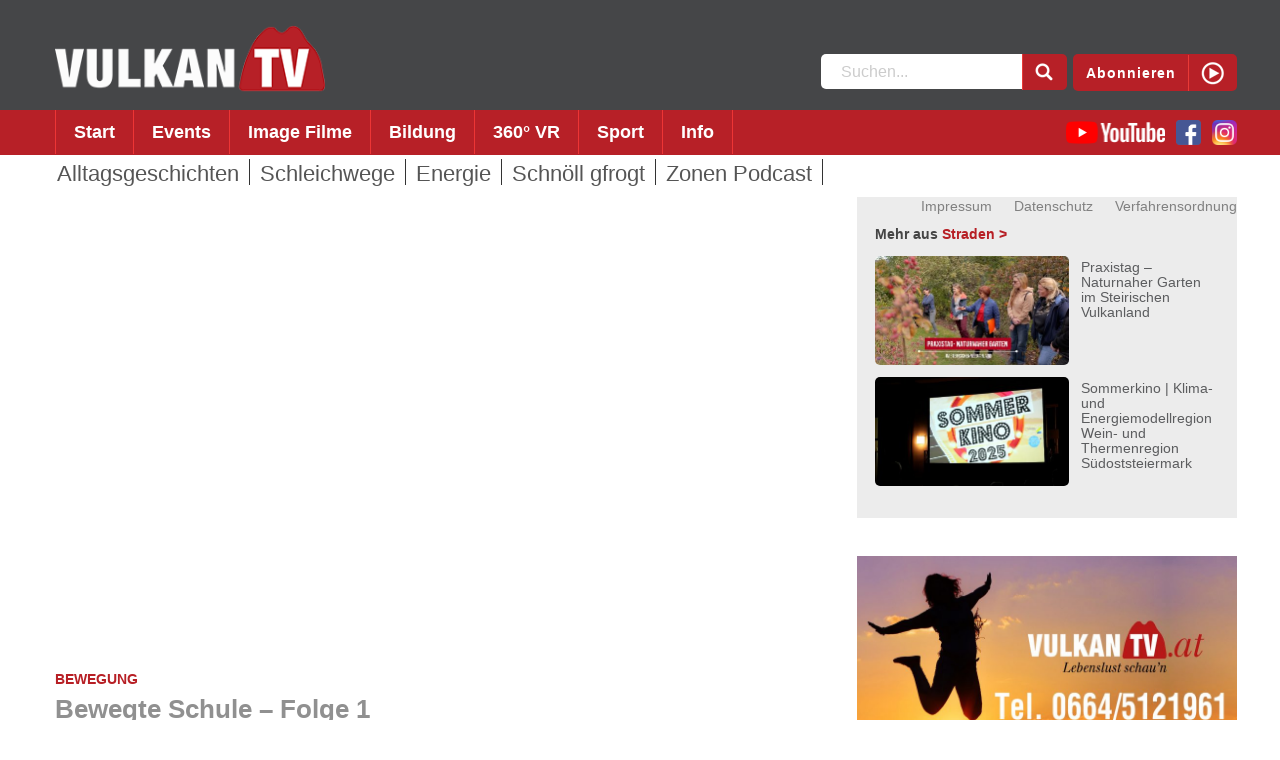

--- FILE ---
content_type: text/html; charset=UTF-8
request_url: https://vulkantv.at/video/bewegte-schule-folge-1/
body_size: 11509
content:
<!doctype html><html
lang=de><head><style>/*<![CDATA[*/*{-webkit-box-sizing:border-box;-moz-box-sizing:border-box;box-sizing:border-box}*:before,*:after{-webkit-box-sizing:border-box;-moz-box-sizing:border-box;box-sizing:border-box}html{-webkit-tap-highlight-color:rgba(0, 0, 0, 0);height:100%}body{font-family:Helvetica,Arial,sans-serif;font-size:16px;line-height:1.35;background-color:#fff;color:#494949;height:100%;margin:0;padding:0}.screen-reader-text{clip:rect(1px, 1px, 1px, 1px);position:absolute !important;height:1px;width:1px;overflow:hidden}.screen-reader-text:hover,.screen-reader-text:active,.screen-reader-text:focus{background-color:#f1f1f1;border-radius:3px;box-shadow:0 0 2px 2px rgba(0, 0, 0, 0.6);clip:auto !important;color:#21759b;display:block;font-size:14px;font-size:0.875rem;font-weight:bold;height:auto;left:5px;line-height:normal;padding:15px
23px 14px;text-decoration:none;top:5px;width:auto;z-index:100000}img{border:0;max-width:100%;height:auto;vertical-align:middle}h1,h2,h3,h4,h5,h6{font-weight:normal;line-height:1.2}h1{font-size:26px}h2{font-size:20px}h1+h2{margin-top:-8px}h3{font-size:18px}p{font-size:16px}a,a:active,a:focus{outline:0}.showdesktop{display:none}.scrollToTop{background-color:rgba(255, 255, 255, 0.9);text-decoration:none;position:fixed;bottom:32px;right:0;display:none;cursor:pointer;font-size:0.7em;padding-right:8px;z-index:200}.scrollToTop:hover{text-decoration:none;background-color:rgba(255, 255, 255, 0.8);color:#999}.dwico-scrollTop{background-position:-64px -32px;margin-right:0}#header{position:relative;z-index:5;background-color:#454648;height:153px;height:192px}#dwp-header-top-bar{height:46px;background-color:#333436;width:100%}#dwp-logo-bar{height:100px}.sprite{background-image:url('https://vulkantv.at/cms/wp-content/themes/vulkantv/img/sprite.png');background-size:400px 300px}.action-play-button.btn,.action-play-button.btn:visited,.action-play-button.btn:focus{background-color:#b72027;border-radius:5px;color:#fff;text-decoration:none;font-size:14px;padding:8px
60px 7px 12px;position:absolute;right:0;top:54px;outline:0;font-weight:bold}.action-play-button.btn:hover,.action-play-button.btn:active{background-color:#303133}.action-play-button.btn:hover .dwp-play-icon,
.action-play-button.btn:active .dwp-play-icon{border-left:1px solid #555}.action-play-button .dwp-play-icon{background-position:6px -94px;display:block;position:absolute;right:0;top:0px;width:48px;height:36px;padding-left:15px;border-left:1px solid #e93a37}.additional-menu{position:absolute;right:0;top:0px}.additional-menu #second-navigation
ul{z-index:1}.additional-menu #second-navigation
li{float:left;margin-left:22px}.additional-menu #second-navigation li a:hover,
.additional-menu #second-navigation li a:visited{color:#000}@media screen and (max-width: 899px){.additional-menu{position:relative}.additional-menu #second-navigation
li{float:right}}#dwp-menu-bar{width:100%;height:45px;z-index:10;margin-top:10px;background-color:#b72027}.dwp-container{max-width:1194px;margin:0
auto;position:relative;padding:0
0 0 12px}.dwp-container::after{clear:both;float:none;display:block;content:' '}#dwp-menu-bar .dwp-container{height:100%}#dwp-submenu-bar{background-color:#fff;width:100%;height:42px}@media screen and (max-width: 900px){#dwp-submenu-bar{display:none}}#site-logo{background-image:url('https://vulkantv.at/cms/wp-content/themes/vulkantv/img/vulkantv_logo.png');background-size:270px 70px;background-repeat:no-repeat;width:270px;height:70px;display:block;float:left;margin-top:24px;margin-right:30px;z-index:12}.popout-search-field{position:absolute;right:170px;top:54px}.dwp-search-input{height:35px;background-color:#fff;border:0;margin-right:-5px;padding-left:20px;color:#555;border-radius:5px 0 0 5px}.dwp-search-input::-webkit-input-placeholder{color:#ccc}#searchsubmit.dwp-search-button{width:45px;height:36px;margin-top:-1px;border:0;border-radius:0 5px 5px 0;background-position:-59px 3px;background-image:url('https://vulkantv.at/cms/wp-content/themes/vulkantv/img/sprite.png');background-color:#b72027;border-left:1px solid #e93a37}#searchsubmit.dwp-search-button:hover,#searchsubmit.dwp-search-button:active{background-color:#303133;border-left:1px solid #555}.social-links{position:absolute;right:0;top:10px}@media screen and (max-width: 899px){.social-links{display:none}}.social-links
img{height:25px;margin-left:7px}#site-navigation{display:block;position:absolute;left:0px;top:0px;line-height:1;z-index:12;padding-left:0}#site-navigation
ul{list-style:none;width:auto;position:relative;padding:0;margin:0;margin-left:12px;z-index:13}#site-navigation
li{float:left;text-align:left;position:relative;border-right:1px solid #ed3535;cursor:pointer;z-index:14}#site-navigation li:nth-child(1){border-left:1px solid #ed3535}#site-navigation li
a{text-decoration:none;font-size:18px;font-family:Helvetica;color:#fff;font-weight:bold;padding:12px
18px 11px 18px;display:block;line-height:1.2}#site-navigation li.current-menu-item ,
#site-navigation li:hover{background-color:#303133}#site-navigation li.current-menu-item a,
#site-navigation li:hover
a{text-decoration:none;color:#fff}#site-navigation ul.sub-menu{display:none;position:absolute;top:44px;left:0px;display:none;z-index:99;text-align:left}#site-navigation ul.sub-menu
li{float:none;background-color:#b72027}#site-navigation ul.sub-menu li
a{color:#fff}#site-navigation ul.sub-menu li:hover,
#site-navigation ul.sub-menu li.current-menu-item{background-color:#303133}#site-navigation li:hover ul.sub-menu{display:block}@media screen and (max-width: 899px){#site-navigation ul.sub-menu{display:block;position:relative;top:0px;border:0}#site-navigation ul.sub-menu li
a{padding-left:30px}#site-navigation ul.sub-menu li,
#site-navigation li:hover ul.sub-menu
li{float:none;background-color:#454545}#site-navigation li:hover ul.sub-menu li:hover,
#site-navigation li:hover ul.sub-menu li.current-menu-item,
#site-navigation ul.sub-menu li.current-menu-item{background-color:#b72027}}#sub-navigation
ul{list-style:none;width:auto;position:relative;padding:0;margin:0;z-index:10;margin-left:-8px}#sub-navigation
li{border-right:1px solid #333;float:left;text-align:left;position:relative;cursor:pointer;z-index:11;text-decoration:none;padding-left:10px;margin-top:4px}#sub-navigation li
a{color:#555;font-weight:normal;text-decoration:none;font-family:'Open Sans Condensed',sans-serif;display:block;font-size:22px;line-height:1;margin-top:4px;padding:0px
10px 0px 0}#sub-navigation li a:hover, #sub-navigation li a:active{color:#b71f25}.dwnav-btn,#dwnavclose{cursor:pointer;right:0;position:absolute;top:0px;z-index:2000;font-size:30px;display:block;padding:16px}.dwnav-btn{background-image:url('https://vulkantv.at/cms/wp-content/themes/vulkantv/img/menu_btn.png');background-repeat:no-repeat;background-position:center center;background-size:21px 15px;background-color:#333232;margin:0px;width:50px;height:50px;color:transparent}body.admin-bar .dwnav-btn{top:36px}#dwnavmobile{display:none}ul.dwnavmobile{list-style:none;margin:120px
0 120px 0;padding:0;li.menu-item{float:none;width:100%;margin:0;a{border-bottom:0;font-size:30px}ul{display:block;position:relative;list-style:none;border-bottom:0;padding-top:-12px;li.menu-item{float:none;a{padding-left:48px;font-size:26px}}li:last-child{border-bottom:0}}}li.menu-item:hover,li.current_menu_item{background-color:transparent}}.hero-image{width:700px;height:380px}.intro .intro-message{bottom:0;left:0;position:absolute;text-align:center;width:100%;z-index:5;background-color:rgba(152, 151, 151, 0.5);text-align:center;padding-top:0px;font-size:46px;font-family:Helvetica,Arial,sans-serif;color:rgb(255, 255, 255);line-height:1.16}.intro-zeile-1
h1{margin-top:20px;margin-bottom:4px;font-size:36px;font-family:Helvetica;color:rgb(34, 67, 2);font-style:italic;font-weight:normal;line-height:1.053;text-align:center}.intro-zeile-2
h2{font-size:36px;font-family:Helvetica;color:rgb(34, 67, 2);font-weight:bold;line-height:1.053;text-align:center;margin-top:4px;margin-bottom:20px;font-style:italic}.intro-message{-webkit-animation-delay: .5s;animation-delay: .5s;-webkit-animation-duration: .6s;animation-duration: .6s;-webkit-animation-fill-mode:both;animation-fill-mode:both;-webkit-animation-name:fadeDown;animation-name:fadeDown}.flexslider li.flex-active-slide .intro-message{-webkit-animation-delay: .4s;animation-delay: .4s;-webkit-animation-duration: .6s;animation-duration: .6s;-webkit-animation-fill-mode:both;animation-fill-mode:both;-webkit-animation-name:fadeUp;animation-name:fadeUp}@-webkit-keyframes
fadeUp{0%{opacity:0;-webkit-transform:translate3d(0, 100%, 0);transform:translate3d(0, 100%, 0)}100%{opacity:1;-webkit-transform:none;transform:none}}@keyframes
fadeUp{0%{opacity:0;-webkit-transform:translate3d(0, 100%, 0);transform:translate3d(0, 100%, 0)}100%{opacity:1;-webkit-transform:none;transform:none}}@-webkit-keyframes
fadeDown{0%{opacity:1}100%{opacity:0;-webkit-transform:translate3d(0, 100%, 0);transform:translate3d(0, 100%, 0)}}@keyframes
fadeDown{0%{opacity:1}100%{opacity:0;-webkit-transform:translate3d(0, 100%, 0);transform:translate3d(0, 100%, 0)}}.main-content-area{color:#333;max-width:778px;width:100%;float:left;padding-top:0px;line-height:1.5;padding-bottom:30px}body.page .main-content-area{padding-bottom:60px}.main-content-area
h2{margin-top:0}.flexslider{width:778px}.dwp-flexslider-box{max-width:778px;display:block;float:left}.dwp-sidebar{float:left;margin-left:24px;max-width:380px;width:100%}.dwp-sidebar p:nth-child(1){margin-top:0}.dwp-category-teaser-block{background-color:#ececec;padding:20px
18px 20px 18px}.dwp-category-teaser-block
h3{font-size:14px;font-family:"Helvetica";color:rgb(69, 69, 69);font-weight:bold;line-height:1.2}a.dwp-category-title{color:#b71f25;text-decoration:none}a.dwp-category-title:hover,a.dwp-category-title:active{text-decoration:underline}.dwp-video-teaser{font-size:14px;line-height:1.1;text-decoration:none;margin-bottom:12px;hyphens:auto;color:#5c5d5f}.dwp-video-teaser::after{content:' ';display:block;clear:both}.dwp-video-teaser
img{float:left;width:194px;margin-right:12px;border-radius:5px}.dwp-video-teaser
a{text-decoration:none;color:#5c5d5f}.dwp-video-anreisser{font-weight:bold;padding-top:1px;margin-bottom:3px}.dwp-video-description{}.dwp-video-box{position:relative}.dwp-video-wrapper{position:relative;padding-bottom:54.3%;padding-top:15px;height:0}.dwp-video-wrapper
iframe{position:absolute;top:0;left:0;width:100%;height:100%}.youtube-player{position:relative;padding-bottom:56.23%;height:0;overflow:hidden;max-width:100%;background:#000;margin:0px}.youtube-player
iframe{position:absolute;top:0;left:0;width:100%;height:100%;z-index:100;background:transparent}.youtube-player
img{bottom:0;display:block;left:0;margin:auto;max-width:100%;width:100%;position:absolute;right:0;top:0;border:none;height:auto;cursor:pointer;-webkit-transition: .4s all;-moz-transition: .4s all;transition: .4s all}.youtube-player img:hover{-webkit-filter:brightness(75%)}.youtube-player
.play{height:72px;width:72px;left:50%;top:50%;margin-left:-36px;margin-top:-36px;position:absolute;background:url("//i.imgur.com/TxzC70f.png") no-repeat;cursor:pointer}.dwp-video-title{padding:12px
30px 8px 12px;font-size:20px;font-weight:normal;color:#fff;background-color:#454648;line-height:1.4;display:none}body.single .dwp-video-title{display:none}.video-sub-title{font-size:14px;font-weight:bold;margin-top:40px;color:#b71f25;text-transform:uppercase}h1.video-title{margin-top:4px;font-size:26px;font-family:Helvetica;color:#909090;font-weight:bold}.dwp-teaser-box{margin-top:60px;margin-bottom:20px}h3.dwp-divider{color:#b71f25;font-size:18px;font-weight:bold;border-bottom:2px solid #b71f25;margin-top:12px;clear:both}body.archive h3.dwp-divider{margin-top:24px}.dwp-thumb-preview{clear:both;float:none;margin-top:20px;margin-bottom:0px}.dwp-thumb-preview::after{display:block;content:'';clear:both}.dwp-thumb-item{height:250px;width:32%;margin-right:2%;float:left}.dwp-thumb-item:nth-child(3n){margin-right:0}.dwp-thumb-item .dwp-video-teaser
img{width:100%;float:none;margin-bottom:5px;border-radius:5px}.dwp-thumb-item .dwp-video-teaser{font-size:16px}.dwp-thumb-item .dwp-video-teaser-highlight{color:#cc1a1a}@media screen and (min-width: 899px){.show-mobile{display:none}}.show-only-on-mobile{display:none}@media screen and (max-width: 1190px){.show-only-on-mobile{display:block}.dwp-sidebar{display:block !important;max-width:100%;margin-left:0;margin-bottom:40px}.dwp-category-teaser-block{width:100%}.dwp-category-teaser-block
h3{font-size:24px;margin-top:10px}}@media screen and (max-width: 899px){.show-mobile{display:block}.action-play-button.btn{display:none}.dwp-search-icon{display:block;width:50px;height:50px;background-position:-55px 11px;position:absolute;right:0;top:0;z-index:99;background-color:#333232;cursor:pointer}.dwp-search-icon:hover,.dwp-search-icon:active{background-color:#b72027}.is-open .dwp-search-icon{background-position:-160px 9px;background-color:#b72027;border-left:1px solid #e93a37}.is-open .dwp-search-icon:hover,
.is-open .dwp-search-icon:active{background-color:#303133}.popout-search-field{display:none;top:0;right:50px;z-index:100}.dwp-search-input{height:50px}#searchsubmit.dwp-search-button{width:50px;height:50px;background-position:-55px 11px}#content{padding-top:50px}#header{margin-top:0px;height:50px;position:fixed;width:100%}#site-logo{position:absolute;left:50%;width:140px;height:50px;margin-left:-70px;top:6px;margin-top:0;background-size:140px auto}#dwp-logo-bar{height:50px}#dwp-menu-bar{height:50px;position:absolute;top:0;margin-top:0;background-color:#454545;background-image:none}.dwnav-btn{left:0;top:0px}body.admin-bar .dwnav-btn{top:0px}#site-navigation{clip:rect(1px, 1px, 1px, 1px);position:absolute !important;height:1px;width:1px;overflow:hidden}#site-navigation
ul{background-color:transparent;padding:0;margin:0;border-top:1px solid #555}#site-navigation.active{clip:auto;height:auto;width:100%;overflow:visible;top:50px;background-color:#454545;left:0;right:auto}#site-navigation.active
li{float:none;width:100%;margin:0;padding:0;border:0}#site-navigation.active li
a{font-size:20px;display:block;width:100%;height:50px;padding:14px
15px 18px 12px;border:0;border-bottom:1px solid #555}#site-navigation.active li.current-menu-item, #site-navigation.active li:hover{color:#fff;background-color:#b72027}#site-navigation.active li.current-menu-item a, #site-navigation.active li:hover
a{color:#fff}}@media only screen and (-webkit-min-device-pixel-ratio: 2),
only screen and (   min--moz-device-pixel-ratio: 2),
only screen and (     -o-min-device-pixel-ratio: 2/1),
only screen and (        min-device-pixel-ratio: 2),
only screen and (                min-resolution: 192dpi),
only screen and (                min-resolution: 2dppx){#site-logo{background-image:url('https://vulkantv.at/cms/wp-content/themes/vulkantv/img/vulkantv_logo@2x.png')}.dwnav-btn{background-image:url('https://vulkantv.at/cms/wp-content/themes/vulkantv/img/menu_btn@2x.png')}.sprite,#searchsubmit.dwp-search-button{background-image:url('https://vulkantv.at/cms/wp-content/themes/vulkantv/img/sprite@2x.png')}}.flex-container a:hover,
.flex-slider a:hover{outline:none}.slides,.slides>li,.flex-control-nav,.flex-direction-nav{margin:0;padding:0;list-style:none}.flex-pauseplay
span{text-transform:capitalize}.flexslider{margin:0;padding:0;overflow:hidden}.flexslider .slides>li{display:none;-webkit-backface-visibility:hidden}html[xmlns] .flexslider
.slides{display:block}* html .flexslider
.slides{height:1%}.no-js .flexslider .slides>li:first-child{display:block}.flexslider{margin:0;background:#fff;position:relative;zoom:1}.flexslider
.slides{zoom:1}.flex-viewport{max-height:2000px;-webkit-transition:all 1s ease;-moz-transition:all 1s ease;-ms-transition:all 1s ease;-o-transition:all 1s ease;transition:all 1s ease}.loading .flex-viewport{max-height:300px}.carousel
li{margin-right:5px}.flex-direction-nav{*height:0}.flex-direction-nav
a{text-decoration:none;display:block;width:30px;height:47px;margin:-20px 0 0;position:absolute;top:50%;z-index:1;overflow:hidden;opacity:0;cursor:pointer;color:rgba(0, 0, 0, 0.8);text-shadow:1px 1px 0 rgba(255, 255, 255, 0.3);-webkit-transition:all 0.3s ease-in-out;-moz-transition:all 0.3s ease-in-out;-ms-transition:all 0.3s ease-in-out;-o-transition:all 0.3s ease-in-out;transition:all 0.3s ease-in-out;background-image:url('https://vulkantv.at/cms/wp-content/themes/vulkantv/img/arrow_left@2x.png');font-size:0}.flex-direction-nav a.flex-next{background-image:url('https://vulkantv.at/cms/wp-content/themes/vulkantv/img/arrow_right@2x.png')}.flex-direction-nav .flex-prev{left:-50px}.flex-direction-nav .flex-next{right:-50px;text-align:right}.flexslider:hover .flex-direction-nav .flex-prev{opacity:0.7;left:10px}.flexslider:hover .flex-direction-nav .flex-prev:hover{opacity:1}.flexslider:hover .flex-direction-nav .flex-next{opacity:0.7;right:10px}.flexslider:hover .flex-direction-nav .flex-next:hover{opacity:1}.flex-direction-nav .flex-disabled{opacity:0!important;filter:alpha(opacity=0);cursor:default;z-index:-1}.flex-pauseplay
a{display:block;width:20px;height:20px;position:absolute;bottom:5px;left:10px;opacity:0.8;z-index:10;overflow:hidden;cursor:pointer;color:#000}.flex-pauseplay a:before{font-family:"flexslider-icon";font-size:20px;display:inline-block;content:'\f004'}.flex-pauseplay a:hover{opacity:1}.flex-pauseplay a.flex-play:before{content:'\f003'}.flex-control-nav{width:100%;position:absolute;bottom:-40px;text-align:center}.flex-control-nav
li{margin:0
6px;display:inline-block;zoom:1;*display:inline}.flex-control-paging li
a{width:11px;height:11px;display:block;background:#666;background:rgba(0, 0, 0, 0.5);cursor:pointer;text-indent:-9999px;-webkit-box-shadow:inset 0 0 3px rgba(0, 0, 0, 0.3);-moz-box-shadow:inset 0 0 3px rgba(0, 0, 0, 0.3);-o-box-shadow:inset 0 0 3px rgba(0, 0, 0, 0.3);box-shadow:inset 0 0 3px rgba(0, 0, 0, 0.3);-webkit-border-radius:20px;-moz-border-radius:20px;border-radius:20px}.flex-control-paging li a:hover{background:#333;background:rgba(0, 0, 0, 0.7)}.flex-control-paging li a.flex-active{background:#000;background:rgba(0, 0, 0, 0.9);cursor:default}.flex-control-thumbs{margin:5px
0 0;position:static;overflow:hidden}.flex-control-thumbs
li{width:25%;float:left;margin:0}.flex-control-thumbs
img{width:100%;height:auto;display:block;opacity: .7;cursor:pointer;-moz-user-select:none;-webkit-transition:all 1s ease;-moz-transition:all 1s ease;-ms-transition:all 1s ease;-o-transition:all 1s ease;transition:all 1s ease}.flex-control-thumbs img:hover{opacity:1}.flex-control-thumbs .flex-active{opacity:1;cursor:default}@media screen and (max-width: 860px){.flex-direction-nav .flex-prev{opacity:1;left:10px}.flex-direction-nav .flex-next{opacity:1;right:10px}}/*]]>*/</style><meta
charset="UTF-8"><title>Bewegte Schule &#8211; Folge 1 | Vulkan TV</title><meta
name="description" content="Nun dürfen wir Ihnen das österreichweite Projekt „Bewegte Schule“ vorstellen – und weil dieses Projekt so umfangreich und vielfältig ist, haben wir es in vier Folgen verpackt, die ab nun jede Woche ausgestrahlt werden."><meta
name="theme-color" content="#b72027"><link
rel="shortcut icon" href=https://vulkantv.at/cms/favicon.ico type=image/x-icon><link
rel=icon href=" https://vulkantv.at/cms/favicon.ico" type=image/x-icon><meta
name="viewport" content="width=device-width, initial-scale=1.0"><meta
property="og:title" content="Bewegte Schule &#8211; Folge 1"><meta
property="og:description" content="Projekt "Bewegte Schule" - Teil1"><meta
property="og:url" content="https://vulkantv.at/video/bewegte-schule-folge-1/"><meta
property="og:image" content="https://vulkantv.at/cms/wp-content/uploads/2017/09/beweg_1-389x219.jpg"><meta
property="og:type" content="article"><meta
property="og:site_name" content="Vulkan TV"><meta
name='robots' content='max-image-preview:large'><link
rel=dns-prefetch href=//s.w.org> <script>window._wpemojiSettings = {"baseUrl":"https:\/\/s.w.org\/images\/core\/emoji\/14.0.0\/72x72\/","ext":".png","svgUrl":"https:\/\/s.w.org\/images\/core\/emoji\/14.0.0\/svg\/","svgExt":".svg","source":{"concatemoji":"https:\/\/vulkantv.at\/cms\/wp-includes\/js\/wp-emoji-release.min.js?ver=6.0.11"}};
/*! This file is auto-generated */
!function(e,a,t){var n,r,o,i=a.createElement("canvas"),p=i.getContext&&i.getContext("2d");function s(e,t){var a=String.fromCharCode,e=(p.clearRect(0,0,i.width,i.height),p.fillText(a.apply(this,e),0,0),i.toDataURL());return p.clearRect(0,0,i.width,i.height),p.fillText(a.apply(this,t),0,0),e===i.toDataURL()}function c(e){var t=a.createElement("script");t.src=e,t.defer=t.type="text/javascript",a.getElementsByTagName("head")[0].appendChild(t)}for(o=Array("flag","emoji"),t.supports={everything:!0,everythingExceptFlag:!0},r=0;r<o.length;r++)t.supports[o[r]]=function(e){if(!p||!p.fillText)return!1;switch(p.textBaseline="top",p.font="600 32px Arial",e){case"flag":return s([127987,65039,8205,9895,65039],[127987,65039,8203,9895,65039])?!1:!s([55356,56826,55356,56819],[55356,56826,8203,55356,56819])&&!s([55356,57332,56128,56423,56128,56418,56128,56421,56128,56430,56128,56423,56128,56447],[55356,57332,8203,56128,56423,8203,56128,56418,8203,56128,56421,8203,56128,56430,8203,56128,56423,8203,56128,56447]);case"emoji":return!s([129777,127995,8205,129778,127999],[129777,127995,8203,129778,127999])}return!1}(o[r]),t.supports.everything=t.supports.everything&&t.supports[o[r]],"flag"!==o[r]&&(t.supports.everythingExceptFlag=t.supports.everythingExceptFlag&&t.supports[o[r]]);t.supports.everythingExceptFlag=t.supports.everythingExceptFlag&&!t.supports.flag,t.DOMReady=!1,t.readyCallback=function(){t.DOMReady=!0},t.supports.everything||(n=function(){t.readyCallback()},a.addEventListener?(a.addEventListener("DOMContentLoaded",n,!1),e.addEventListener("load",n,!1)):(e.attachEvent("onload",n),a.attachEvent("onreadystatechange",function(){"complete"===a.readyState&&t.readyCallback()})),(e=t.source||{}).concatemoji?c(e.concatemoji):e.wpemoji&&e.twemoji&&(c(e.twemoji),c(e.wpemoji)))}(window,document,window._wpemojiSettings);</script> <style>img.wp-smiley,img.emoji{display:inline !important;border:none !important;box-shadow:none !important;height:1em !important;width:1em !important;margin:0
0.07em !important;vertical-align:-0.1em !important;background:none !important;padding:0
!important}</style><link
rel=stylesheet href=https://vulkantv.at/cms/wp-content/cache/minify/930e0.css media=all><style id=global-styles-inline-css>/*<![CDATA[*/body{--wp--preset--color--black:#000;--wp--preset--color--cyan-bluish-gray:#abb8c3;--wp--preset--color--white:#fff;--wp--preset--color--pale-pink:#f78da7;--wp--preset--color--vivid-red:#cf2e2e;--wp--preset--color--luminous-vivid-orange:#ff6900;--wp--preset--color--luminous-vivid-amber:#fcb900;--wp--preset--color--light-green-cyan:#7bdcb5;--wp--preset--color--vivid-green-cyan:#00d084;--wp--preset--color--pale-cyan-blue:#8ed1fc;--wp--preset--color--vivid-cyan-blue:#0693e3;--wp--preset--color--vivid-purple:#9b51e0;--wp--preset--gradient--vivid-cyan-blue-to-vivid-purple:linear-gradient(135deg,rgba(6,147,227,1) 0%,rgb(155,81,224) 100%);--wp--preset--gradient--light-green-cyan-to-vivid-green-cyan:linear-gradient(135deg,rgb(122,220,180) 0%,rgb(0,208,130) 100%);--wp--preset--gradient--luminous-vivid-amber-to-luminous-vivid-orange:linear-gradient(135deg,rgba(252,185,0,1) 0%,rgba(255,105,0,1) 100%);--wp--preset--gradient--luminous-vivid-orange-to-vivid-red:linear-gradient(135deg,rgba(255,105,0,1) 0%,rgb(207,46,46) 100%);--wp--preset--gradient--very-light-gray-to-cyan-bluish-gray:linear-gradient(135deg,rgb(238,238,238) 0%,rgb(169,184,195) 100%);--wp--preset--gradient--cool-to-warm-spectrum:linear-gradient(135deg,rgb(74,234,220) 0%,rgb(151,120,209) 20%,rgb(207,42,186) 40%,rgb(238,44,130) 60%,rgb(251,105,98) 80%,rgb(254,248,76) 100%);--wp--preset--gradient--blush-light-purple:linear-gradient(135deg,rgb(255,206,236) 0%,rgb(152,150,240) 100%);--wp--preset--gradient--blush-bordeaux:linear-gradient(135deg,rgb(254,205,165) 0%,rgb(254,45,45) 50%,rgb(107,0,62) 100%);--wp--preset--gradient--luminous-dusk:linear-gradient(135deg,rgb(255,203,112) 0%,rgb(199,81,192) 50%,rgb(65,88,208) 100%);--wp--preset--gradient--pale-ocean:linear-gradient(135deg,rgb(255,245,203) 0%,rgb(182,227,212) 50%,rgb(51,167,181) 100%);--wp--preset--gradient--electric-grass:linear-gradient(135deg,rgb(202,248,128) 0%,rgb(113,206,126) 100%);--wp--preset--gradient--midnight:linear-gradient(135deg,rgb(2,3,129) 0%,rgb(40,116,252) 100%);--wp--preset--duotone--dark-grayscale:url('#wp-duotone-dark-grayscale');--wp--preset--duotone--grayscale:url('#wp-duotone-grayscale');--wp--preset--duotone--purple-yellow:url('#wp-duotone-purple-yellow');--wp--preset--duotone--blue-red:url('#wp-duotone-blue-red');--wp--preset--duotone--midnight:url('#wp-duotone-midnight');--wp--preset--duotone--magenta-yellow:url('#wp-duotone-magenta-yellow');--wp--preset--duotone--purple-green:url('#wp-duotone-purple-green');--wp--preset--duotone--blue-orange:url('#wp-duotone-blue-orange');--wp--preset--font-size--small:13px;--wp--preset--font-size--medium:20px;--wp--preset--font-size--large:36px;--wp--preset--font-size--x-large:42px}.has-black-color{color:var(--wp--preset--color--black) !important}.has-cyan-bluish-gray-color{color:var(--wp--preset--color--cyan-bluish-gray) !important}.has-white-color{color:var(--wp--preset--color--white) !important}.has-pale-pink-color{color:var(--wp--preset--color--pale-pink) !important}.has-vivid-red-color{color:var(--wp--preset--color--vivid-red) !important}.has-luminous-vivid-orange-color{color:var(--wp--preset--color--luminous-vivid-orange) !important}.has-luminous-vivid-amber-color{color:var(--wp--preset--color--luminous-vivid-amber) !important}.has-light-green-cyan-color{color:var(--wp--preset--color--light-green-cyan) !important}.has-vivid-green-cyan-color{color:var(--wp--preset--color--vivid-green-cyan) !important}.has-pale-cyan-blue-color{color:var(--wp--preset--color--pale-cyan-blue) !important}.has-vivid-cyan-blue-color{color:var(--wp--preset--color--vivid-cyan-blue) !important}.has-vivid-purple-color{color:var(--wp--preset--color--vivid-purple) !important}.has-black-background-color{background-color:var(--wp--preset--color--black) !important}.has-cyan-bluish-gray-background-color{background-color:var(--wp--preset--color--cyan-bluish-gray) !important}.has-white-background-color{background-color:var(--wp--preset--color--white) !important}.has-pale-pink-background-color{background-color:var(--wp--preset--color--pale-pink) !important}.has-vivid-red-background-color{background-color:var(--wp--preset--color--vivid-red) !important}.has-luminous-vivid-orange-background-color{background-color:var(--wp--preset--color--luminous-vivid-orange) !important}.has-luminous-vivid-amber-background-color{background-color:var(--wp--preset--color--luminous-vivid-amber) !important}.has-light-green-cyan-background-color{background-color:var(--wp--preset--color--light-green-cyan) !important}.has-vivid-green-cyan-background-color{background-color:var(--wp--preset--color--vivid-green-cyan) !important}.has-pale-cyan-blue-background-color{background-color:var(--wp--preset--color--pale-cyan-blue) !important}.has-vivid-cyan-blue-background-color{background-color:var(--wp--preset--color--vivid-cyan-blue) !important}.has-vivid-purple-background-color{background-color:var(--wp--preset--color--vivid-purple) !important}.has-black-border-color{border-color:var(--wp--preset--color--black) !important}.has-cyan-bluish-gray-border-color{border-color:var(--wp--preset--color--cyan-bluish-gray) !important}.has-white-border-color{border-color:var(--wp--preset--color--white) !important}.has-pale-pink-border-color{border-color:var(--wp--preset--color--pale-pink) !important}.has-vivid-red-border-color{border-color:var(--wp--preset--color--vivid-red) !important}.has-luminous-vivid-orange-border-color{border-color:var(--wp--preset--color--luminous-vivid-orange) !important}.has-luminous-vivid-amber-border-color{border-color:var(--wp--preset--color--luminous-vivid-amber) !important}.has-light-green-cyan-border-color{border-color:var(--wp--preset--color--light-green-cyan) !important}.has-vivid-green-cyan-border-color{border-color:var(--wp--preset--color--vivid-green-cyan) !important}.has-pale-cyan-blue-border-color{border-color:var(--wp--preset--color--pale-cyan-blue) !important}.has-vivid-cyan-blue-border-color{border-color:var(--wp--preset--color--vivid-cyan-blue) !important}.has-vivid-purple-border-color{border-color:var(--wp--preset--color--vivid-purple) !important}.has-vivid-cyan-blue-to-vivid-purple-gradient-background{background:var(--wp--preset--gradient--vivid-cyan-blue-to-vivid-purple) !important}.has-light-green-cyan-to-vivid-green-cyan-gradient-background{background:var(--wp--preset--gradient--light-green-cyan-to-vivid-green-cyan) !important}.has-luminous-vivid-amber-to-luminous-vivid-orange-gradient-background{background:var(--wp--preset--gradient--luminous-vivid-amber-to-luminous-vivid-orange) !important}.has-luminous-vivid-orange-to-vivid-red-gradient-background{background:var(--wp--preset--gradient--luminous-vivid-orange-to-vivid-red) !important}.has-very-light-gray-to-cyan-bluish-gray-gradient-background{background:var(--wp--preset--gradient--very-light-gray-to-cyan-bluish-gray) !important}.has-cool-to-warm-spectrum-gradient-background{background:var(--wp--preset--gradient--cool-to-warm-spectrum) !important}.has-blush-light-purple-gradient-background{background:var(--wp--preset--gradient--blush-light-purple) !important}.has-blush-bordeaux-gradient-background{background:var(--wp--preset--gradient--blush-bordeaux) !important}.has-luminous-dusk-gradient-background{background:var(--wp--preset--gradient--luminous-dusk) !important}.has-pale-ocean-gradient-background{background:var(--wp--preset--gradient--pale-ocean) !important}.has-electric-grass-gradient-background{background:var(--wp--preset--gradient--electric-grass) !important}.has-midnight-gradient-background{background:var(--wp--preset--gradient--midnight) !important}.has-small-font-size{font-size:var(--wp--preset--font-size--small) !important}.has-medium-font-size{font-size:var(--wp--preset--font-size--medium) !important}.has-large-font-size{font-size:var(--wp--preset--font-size--large) !important}.has-x-large-font-size{font-size:var(--wp--preset--font-size--x-large) !important}/*]]>*/</style><link
rel=stylesheet href=https://vulkantv.at/cms/wp-content/cache/minify/d5230.css media=all> <script src=https://vulkantv.at/cms/wp-content/cache/minify/c9106.js></script> <link
rel=https://api.w.org/ href=https://vulkantv.at/wp-json/ ><link
rel=alternate type=application/json href=https://vulkantv.at/wp-json/wp/v2/video/41><link
rel=EditURI type=application/rsd+xml title=RSD href=https://vulkantv.at/cms/xmlrpc.php?rsd><link
rel=wlwmanifest type=application/wlwmanifest+xml href=https://vulkantv.at/cms/wp-includes/wlwmanifest.xml><link
rel=canonical href=https://vulkantv.at/video/bewegte-schule-folge-1/ ><link
rel=shortlink href='https://vulkantv.at/?p=41'><link
rel=alternate type=application/json+oembed href="https://vulkantv.at/wp-json/oembed/1.0/embed?url=https%3A%2F%2Fvulkantv.at%2Fvideo%2Fbewegte-schule-folge-1%2F"><link
rel=alternate type=text/xml+oembed href="https://vulkantv.at/wp-json/oembed/1.0/embed?url=https%3A%2F%2Fvulkantv.at%2Fvideo%2Fbewegte-schule-folge-1%2F&#038;format=xml"><link
rel=icon href=https://vulkantv.at/cms/wp-content/uploads/2017/09/cropped-favicon-32x32.png sizes=32x32><link
rel=icon href=https://vulkantv.at/cms/wp-content/uploads/2017/09/cropped-favicon-192x192.png sizes=192x192><link
rel=apple-touch-icon href=https://vulkantv.at/cms/wp-content/uploads/2017/09/cropped-favicon-180x180.png><meta
name="msapplication-TileImage" content="https://vulkantv.at/cms/wp-content/uploads/2017/09/cropped-favicon-270x270.png"> <script>(function(i,s,o,g,r,a,m){i['GoogleAnalyticsObject']=r;i[r]=i[r]||function(){
  (i[r].q=i[r].q||[]).push(arguments)},i[r].l=1*new Date();a=s.createElement(o),
  m=s.getElementsByTagName(o)[0];a.async=1;a.src=g;m.parentNode.insertBefore(a,m)
  })(window,document,'script','https://www.google-analytics.com/analytics.js','ga');

  ga('create', 'UA-23852843-1', 'auto');
  ga('set', 'anonymizeip', true);
  ga('send', 'pageview');</script> </head><body
class="video-template-default single single-video postid-41">
<a
class="skip-link screen-reader-text" href=#content>Skip to content</a><div
id=header class=site-header role=banner><div
id=dwp-logo-bar><div
class=dwp-container><div
class=site-branding>
<a
id=site-logo href=https://vulkantv.at rel=home title=Home><img
src=https://vulkantv.at/cms/wp-content/themes/vulkantv/img/leer.gif alt="Vulkan TV Logo"></a></div><div
class="dwp-search-icon sprite show-mobile js-search-toggler-mobile"></div><div
class="popout-search-field js-search-form"><form
action=https://vulkantv.at/ method=get>	<label
class=screen-reader-text for=s>Suchen nach:</label>
<input
class=dwp-search-input value placeholder=Suchen... name=s id=s type=text>
<input
id=searchsubmit class="dwp-search-button sprite" value type=submit></form></div><a
href="https://www.youtube.com/user/vulkanhdtv?sub_confirmation=1" class="action-play-button btn" target=_blank>
Abonnieren
<span
class="sprite dwp-play-icon"></span>
</a></div></div><div
id=dwp-menu-bar><div
class=dwp-container><nav
id=site-navigation class=main-navigation><div
class=menu-hauptmenue-container><ul
id=dwp-main-menu class=menu><li
id=menu-item-199 class="menu-item menu-item-type-custom menu-item-object-custom menu-item-home menu-item-199"><a
href=https://vulkantv.at/ >Start</a></li>
<li
id=menu-item-14 class="menu-item menu-item-type-taxonomy menu-item-object-category menu-item-14"><a
href=https://vulkantv.at/videos/events/ >Events</a></li>
<li
id=menu-item-1561 class="menu-item menu-item-type-taxonomy menu-item-object-category menu-item-1561"><a
href=https://vulkantv.at/videos/image-filme/ >Image Filme</a></li>
<li
id=menu-item-665 class="menu-item menu-item-type-taxonomy menu-item-object-category current-video-ancestor current-menu-parent current-video-parent menu-item-665"><a
href=https://vulkantv.at/videos/vortrage/ >Bildung</a></li>
<li
id=menu-item-1886 class="menu-item menu-item-type-taxonomy menu-item-object-category menu-item-1886"><a
href=https://vulkantv.at/videos/vr-360grad/ >360° VR</a></li>
<li
id=menu-item-17 class="menu-item menu-item-type-taxonomy menu-item-object-category current-video-ancestor current-menu-parent current-video-parent menu-item-17"><a
href=https://vulkantv.at/videos/sport/ >Sport</a></li>
<li
id=menu-item-667 class="menu-item menu-item-type-post_type menu-item-object-page menu-item-667"><a
href=https://vulkantv.at/kontakt/ >Info</a></li></ul></div><style>#mobile-navigation{display:none}@media screen and (max-width: 900px){#header{position:relative}#mobile-navigation{display:block;background-color:#999}}</style><nav
id=mobile-navigation class=main-navigation><div
class=menu-submenue-container><ul
id=dwp-sub-menu class=menu><li
id=menu-item-2299 class="menu-item menu-item-type-taxonomy menu-item-object-category menu-item-2299"><a
href=https://vulkantv.at/videos/alltagsgeschichten/ >Alltagsgeschichten</a></li>
<li
id=menu-item-1512 class="menu-item menu-item-type-taxonomy menu-item-object-category menu-item-1512"><a
href=https://vulkantv.at/videos/serien/auf-schleichwegen-unterwegs/ >Schleichwege</a></li>
<li
id=menu-item-1516 class="menu-item menu-item-type-taxonomy menu-item-object-category menu-item-1516"><a
href=https://vulkantv.at/videos/serien/energievision/ >Energie</a></li>
<li
id=menu-item-1515 class="menu-item menu-item-type-taxonomy menu-item-object-category menu-item-1515"><a
href=https://vulkantv.at/videos/serien/schnoll-gfrogt/ >Schnöll gfrogt</a></li>
<li
id=menu-item-4554 class="menu-item menu-item-type-taxonomy menu-item-object-category menu-item-4554"><a
href=https://vulkantv.at/videos/menschen/ >Zonen Podcast</a></li></ul></div></nav></nav><div
class="dwp-backtomenu showmobile">
<a
class=dwnav-btn href=#dwnavmobile title=Men&uuml;>
<span></span>
<span></span>
<span></span>
</a></div><div
id=dwnavmobile><a
id=dwnavclose>Schließen</a></div><div
class=social-links>
<a
href=https://www.youtube.com/user/VulkanHDTV target=_blank><img
src=https://vulkantv.at/cms/wp-content/themes/vulkantv/img/icony.png></a>
<a
href=https://www.facebook.com/vulkantv.at/ target=_blank><img
src=https://vulkantv.at/cms/wp-content/themes/vulkantv/img/iconf.png></a>
<a
href=https://www.instagram.com/vulkantv.at/ target=_blank><img
src=https://vulkantv.at/cms/wp-content/themes/vulkantv/img/iconi.png></a></div></div></div><div
id=dwp-submenu-bar><div
class=dwp-container><nav
id=sub-navigation class=main-navigation><div
class=menu-submenue-container><ul
id=dwp-sub-menu class=menu><li
class="menu-item menu-item-type-taxonomy menu-item-object-category menu-item-2299"><a
href=https://vulkantv.at/videos/alltagsgeschichten/ >Alltagsgeschichten</a></li>
<li
class="menu-item menu-item-type-taxonomy menu-item-object-category menu-item-1512"><a
href=https://vulkantv.at/videos/serien/auf-schleichwegen-unterwegs/ >Schleichwege</a></li>
<li
class="menu-item menu-item-type-taxonomy menu-item-object-category menu-item-1516"><a
href=https://vulkantv.at/videos/serien/energievision/ >Energie</a></li>
<li
class="menu-item menu-item-type-taxonomy menu-item-object-category menu-item-1515"><a
href=https://vulkantv.at/videos/serien/schnoll-gfrogt/ >Schnöll gfrogt</a></li>
<li
class="menu-item menu-item-type-taxonomy menu-item-object-category menu-item-4554"><a
href=https://vulkantv.at/videos/menschen/ >Zonen Podcast</a></li></ul></div></nav></div></div></div></div><link
href='https://fonts.googleapis.com/css?family=Open+Sans:400,300,700,800' rel=stylesheet property=stylesheet type=text/css><div
id=content class=site-content><div
class=dwp-container><div
class=main-content-area><div
class=dwp-video-box><div
class=dwp-video-wrapper><div
id=ytplayer></div></div><div
class=dwp-video-title>
Bewegte Schule &#8211; Folge 1 <script>// Load the IFrame Player API code asynchronously.
			  var tag = document.createElement('script');
			  tag.src = "https://www.youtube.com/player_api";
			  var firstScriptTag = document.getElementsByTagName('script')[0];
			  firstScriptTag.parentNode.insertBefore(tag, firstScriptTag);

			  // Replace the 'ytplayer' element with an <iframe> and
			  // YouTube player after the API code downloads.
			  var player;
			  function onYouTubePlayerAPIReady() {
			    player = new YT.Player('ytplayer', {
			      width: '778px',
			      height: '438px',
			      videoId: 'f1DSamxKFTw',
			      playerVars: {
			      	autoplay: 1,
			      	controls: 2,
			      	modestbranding: 0,
			      	rel: 0,
			      	showinfo: 0
			      }
			    });
			  }</script> </div></div><div
class=video-sub-title>
Bewegung</div><h1 class="video-title">
Bewegte Schule &#8211; Folge 1</h1><div
class=video-content>
Projekt "Bewegte Schule" - Teil1<p>Nun dürfen wir Ihnen das österreichweite Projekt „Bewegte Schule“ vorstellen – und weil dieses Projekt so umfangreich und vielfältig ist, haben wir es in vier Folgen verpackt, die ab nun jede Woche ausgestrahlt werden.</p></div><div
class=show-only-on-mobile><div><div
class=dwp-sidebar><div
class=additional-menu><nav
id=second-navigation class=sub-navigation><div
class=menu-footer-menue-container><ul
id=dwp-second-menu class=menu><li
id=menu-item-406 class="menu-item menu-item-type-post_type menu-item-object-page menu-item-406"><a
href=https://vulkantv.at/impressum/ >Impressum</a></li>
<li
id=menu-item-854 class="menu-item menu-item-type-post_type menu-item-object-page menu-item-854"><a
href=https://vulkantv.at/datenschutz/ >Datenschutz</a></li>
<li
id=menu-item-3226 class="menu-item menu-item-type-custom menu-item-object-custom menu-item-3226"><a
href=https://vulkantv.at/cms/wp-content/uploads/2022/06/vulkan-tv-jugendschutzerklarung-mediendienste.pdf>Verfahrensordnung</a></li></ul></div></nav></div><div
class=dwp-category-teaser-block><h3>Mehr aus <a
class=dwp-category-title href=https://vulkantv.at/orte/straden/ >Straden &gt;</a></h3><div
class=dwp-video-teaser><a
href=https://vulkantv.at/video/praxistag-naturnaher-garten-im-steirischen-vulkanland/ target=_top><img
width=389 height=219 src=https://vulkantv.at/cms/wp-content/uploads/2025/10/praxistag-natunaher-garten0-1-389x219.jpg class="attachment-video-small size-video-small wp-post-image" alt loading=lazy srcset="https://vulkantv.at/cms/wp-content/uploads/2025/10/praxistag-natunaher-garten0-1-389x219.jpg 389w, https://vulkantv.at/cms/wp-content/uploads/2025/10/praxistag-natunaher-garten0-1-778x438.jpg 778w, https://vulkantv.at/cms/wp-content/uploads/2025/10/praxistag-natunaher-garten0-1-1556x876.jpg 1556w, https://vulkantv.at/cms/wp-content/uploads/2025/10/praxistag-natunaher-garten0-1-768x432.jpg 768w, https://vulkantv.at/cms/wp-content/uploads/2025/10/praxistag-natunaher-garten0-1-1536x864.jpg 1536w, https://vulkantv.at/cms/wp-content/uploads/2025/10/praxistag-natunaher-garten0-1.jpg 1920w" sizes="(max-width: 389px) 100vw, 389px"><div
class=dwp-video-anreisser></div><div
class=dwp-video-description>
Praxistag &#8211; Naturnaher Garten im Steirischen Vulkanland</div>
</a></div><div
class=dwp-video-teaser><a
href=https://vulkantv.at/video/sommerkino-klima-und-energiemodellregion-wein-und-thermenregion-suedoststeiermark/ target=_top><img
width=389 height=219 src=https://vulkantv.at/cms/wp-content/uploads/2025/10/sommerkino-lea0-389x219.jpg class="attachment-video-small size-video-small wp-post-image" alt loading=lazy srcset="https://vulkantv.at/cms/wp-content/uploads/2025/10/sommerkino-lea0-389x219.jpg 389w, https://vulkantv.at/cms/wp-content/uploads/2025/10/sommerkino-lea0-778x438.jpg 778w, https://vulkantv.at/cms/wp-content/uploads/2025/10/sommerkino-lea0-1556x876.jpg 1556w, https://vulkantv.at/cms/wp-content/uploads/2025/10/sommerkino-lea0-768x432.jpg 768w, https://vulkantv.at/cms/wp-content/uploads/2025/10/sommerkino-lea0-1536x864.jpg 1536w, https://vulkantv.at/cms/wp-content/uploads/2025/10/sommerkino-lea0.jpg 1920w" sizes="(max-width: 389px) 100vw, 389px"><div
class=dwp-video-anreisser></div><div
class=dwp-video-description>
Sommerkino | Klima- und Energiemodellregion Wein- und Thermenregion Südoststeiermark</div>
</a></div></div><div
id=sidebar-widget class="primary-sidebar widget-area" role=complementary><div><img
width=778 height=1361 src=https://vulkantv.at/cms/wp-content/uploads/2021/02/werbung_webseiteapril21-778x1361.jpg class="image wp-image-2728  attachment-medium size-medium" alt loading=lazy style="max-width: 100%; height: auto;" srcset="https://vulkantv.at/cms/wp-content/uploads/2021/02/werbung_webseiteapril21-778x1361.jpg 778w, https://vulkantv.at/cms/wp-content/uploads/2021/02/werbung_webseiteapril21-389x681.jpg 389w, https://vulkantv.at/cms/wp-content/uploads/2021/02/werbung_webseiteapril21-768x1344.jpg 768w, https://vulkantv.at/cms/wp-content/uploads/2021/02/werbung_webseiteapril21-1556x2722.jpg 1556w, https://vulkantv.at/cms/wp-content/uploads/2021/02/werbung_webseiteapril21.jpg 1797w" sizes="(max-width: 778px) 100vw, 778px"></div></div><div
class=dwp-category-teaser-block><h3>Weitere Videos <a
class=dwp-category-title href=https://vulkantv.at/videos/vortrage/ >Bildung &gt;</a></h3></div></div></div></div><link
rel=stylesheet href=https://vulkantv.at/cms/wp-content/cache/minify/580a1.css media=all><div
class=dwp-teaser-box><div
class=dwp-thumb-preview><div
class=dwp-thumb-item><div
class=dwp-video-teaser><a
href=https://vulkantv.at/video/vulkan-tv-jahresrueckblick-2025-september/ target=_top><img
width=389 height=219 src=https://vulkantv.at/cms/wp-content/uploads/2026/01/sep0-389x219.jpg class="attachment-video-small size-video-small wp-post-image" alt loading=lazy srcset="https://vulkantv.at/cms/wp-content/uploads/2026/01/sep0-389x219.jpg 389w, https://vulkantv.at/cms/wp-content/uploads/2026/01/sep0-778x438.jpg 778w, https://vulkantv.at/cms/wp-content/uploads/2026/01/sep0-1556x876.jpg 1556w, https://vulkantv.at/cms/wp-content/uploads/2026/01/sep0-768x432.jpg 768w, https://vulkantv.at/cms/wp-content/uploads/2026/01/sep0-1536x864.jpg 1536w, https://vulkantv.at/cms/wp-content/uploads/2026/01/sep0.jpg 1920w" sizes="(max-width: 389px) 100vw, 389px"><div
class=dwp-video-anreisser></div><div
class=dwp-video-description>
Vulkan TV Jahresrückblick 2025 | September</div>
</a></div></div><div
class=dwp-thumb-item><div
class=dwp-video-teaser><a
href=https://vulkantv.at/video/innovationspreisverleihung-2026-kulinarik/ target=_top><img
width=389 height=219 src=https://vulkantv.at/cms/wp-content/uploads/2026/01/gnas0-389x219.jpg class="attachment-video-small size-video-small wp-post-image" alt loading=lazy srcset="https://vulkantv.at/cms/wp-content/uploads/2026/01/gnas0-389x219.jpg 389w, https://vulkantv.at/cms/wp-content/uploads/2026/01/gnas0-778x438.jpg 778w, https://vulkantv.at/cms/wp-content/uploads/2026/01/gnas0-1556x876.jpg 1556w, https://vulkantv.at/cms/wp-content/uploads/2026/01/gnas0-768x432.jpg 768w, https://vulkantv.at/cms/wp-content/uploads/2026/01/gnas0-1536x864.jpg 1536w, https://vulkantv.at/cms/wp-content/uploads/2026/01/gnas0.jpg 1920w" sizes="(max-width: 389px) 100vw, 389px"><div
class=dwp-video-anreisser></div><div
class=dwp-video-description>
Innovationspreisverleihung 2026 Kulinarik</div>
</a></div></div><div
class=dwp-thumb-item><div
class=dwp-video-teaser><a
href=https://vulkantv.at/video/wer-glaubt-schon-an-geister-theater-unterlamm/ target=_top><img
width=389 height=219 src=https://vulkantv.at/cms/wp-content/uploads/2026/01/theater-unterlamm00-389x219.jpg class="attachment-video-small size-video-small wp-post-image" alt loading=lazy srcset="https://vulkantv.at/cms/wp-content/uploads/2026/01/theater-unterlamm00-389x219.jpg 389w, https://vulkantv.at/cms/wp-content/uploads/2026/01/theater-unterlamm00-778x438.jpg 778w, https://vulkantv.at/cms/wp-content/uploads/2026/01/theater-unterlamm00-1556x876.jpg 1556w, https://vulkantv.at/cms/wp-content/uploads/2026/01/theater-unterlamm00-768x432.jpg 768w, https://vulkantv.at/cms/wp-content/uploads/2026/01/theater-unterlamm00-1536x864.jpg 1536w, https://vulkantv.at/cms/wp-content/uploads/2026/01/theater-unterlamm00.jpg 1920w" sizes="(max-width: 389px) 100vw, 389px"><div
class=dwp-video-anreisser></div><div
class=dwp-video-description>
Wer glaubt schon an Geister? | Theater Unterlamm</div>
</a></div></div><div
class=dwp-thumb-item><div
class=dwp-video-teaser><a
href=https://vulkantv.at/video/junior-skills-2026-in-bad-gleichenberg/ target=_top><img
width=389 height=219 src=https://vulkantv.at/cms/wp-content/uploads/2026/01/3junior-skills-20260-389x219.jpg class="attachment-video-small size-video-small wp-post-image" alt loading=lazy srcset="https://vulkantv.at/cms/wp-content/uploads/2026/01/3junior-skills-20260-389x219.jpg 389w, https://vulkantv.at/cms/wp-content/uploads/2026/01/3junior-skills-20260-778x438.jpg 778w, https://vulkantv.at/cms/wp-content/uploads/2026/01/3junior-skills-20260-1556x876.jpg 1556w, https://vulkantv.at/cms/wp-content/uploads/2026/01/3junior-skills-20260-768x432.jpg 768w, https://vulkantv.at/cms/wp-content/uploads/2026/01/3junior-skills-20260-1536x864.jpg 1536w, https://vulkantv.at/cms/wp-content/uploads/2026/01/3junior-skills-20260.jpg 1920w" sizes="(max-width: 389px) 100vw, 389px"><div
class=dwp-video-anreisser></div><div
class=dwp-video-description>
Junior Skills 2026 in Bad Gleichenberg</div>
</a></div></div><div
class=dwp-thumb-item><div
class=dwp-video-teaser><a
href=https://vulkantv.at/video/vulkan-tv-jahresrueckblick-2025-august/ target=_top><img
width=389 height=219 src=https://vulkantv.at/cms/wp-content/uploads/2026/01/august_bestof-20250-389x219.jpg class="attachment-video-small size-video-small wp-post-image" alt loading=lazy srcset="https://vulkantv.at/cms/wp-content/uploads/2026/01/august_bestof-20250-389x219.jpg 389w, https://vulkantv.at/cms/wp-content/uploads/2026/01/august_bestof-20250-778x438.jpg 778w, https://vulkantv.at/cms/wp-content/uploads/2026/01/august_bestof-20250-1556x876.jpg 1556w, https://vulkantv.at/cms/wp-content/uploads/2026/01/august_bestof-20250-768x432.jpg 768w, https://vulkantv.at/cms/wp-content/uploads/2026/01/august_bestof-20250-1536x864.jpg 1536w, https://vulkantv.at/cms/wp-content/uploads/2026/01/august_bestof-20250.jpg 1920w" sizes="(max-width: 389px) 100vw, 389px"><div
class=dwp-video-anreisser></div><div
class=dwp-video-description>
Vulkan TV Jahresrückblick 2025 | August</div>
</a></div></div><div
class=dwp-thumb-item><div
class=dwp-video-teaser><a
href=https://vulkantv.at/video/vulkan-tv-jahresrueckblick-2025-juli/ target=_top><img
width=389 height=219 src=https://vulkantv.at/cms/wp-content/uploads/2026/01/bestof-2025-juli0-389x219.jpg class="attachment-video-small size-video-small wp-post-image" alt loading=lazy srcset="https://vulkantv.at/cms/wp-content/uploads/2026/01/bestof-2025-juli0-389x219.jpg 389w, https://vulkantv.at/cms/wp-content/uploads/2026/01/bestof-2025-juli0-778x438.jpg 778w, https://vulkantv.at/cms/wp-content/uploads/2026/01/bestof-2025-juli0-1556x876.jpg 1556w, https://vulkantv.at/cms/wp-content/uploads/2026/01/bestof-2025-juli0-768x432.jpg 768w, https://vulkantv.at/cms/wp-content/uploads/2026/01/bestof-2025-juli0-1536x864.jpg 1536w, https://vulkantv.at/cms/wp-content/uploads/2026/01/bestof-2025-juli0.jpg 1920w" sizes="(max-width: 389px) 100vw, 389px"><div
class=dwp-video-anreisser></div><div
class=dwp-video-description>
Vulkan TV Jahresrückblick 2025 |  Juli</div>
</a></div></div><div
class=dwp-thumb-item><div
class=dwp-video-teaser><a
href=https://vulkantv.at/video/junior-skills-2026-bad-gleichenberg-siegerehrung/ target=_top><img
width=389 height=219 src=https://vulkantv.at/cms/wp-content/uploads/2026/01/junior0-389x219.jpg class="attachment-video-small size-video-small wp-post-image" alt loading=lazy srcset="https://vulkantv.at/cms/wp-content/uploads/2026/01/junior0-389x219.jpg 389w, https://vulkantv.at/cms/wp-content/uploads/2026/01/junior0-778x438.jpg 778w, https://vulkantv.at/cms/wp-content/uploads/2026/01/junior0-1556x876.jpg 1556w, https://vulkantv.at/cms/wp-content/uploads/2026/01/junior0-768x432.jpg 768w, https://vulkantv.at/cms/wp-content/uploads/2026/01/junior0-1536x864.jpg 1536w, https://vulkantv.at/cms/wp-content/uploads/2026/01/junior0.jpg 1920w" sizes="(max-width: 389px) 100vw, 389px"><div
class=dwp-video-anreisser></div><div
class=dwp-video-description>
Junior Skills 2026 | Siegerehrung | Bad Gleichenberg</div>
</a></div></div><div
class=dwp-thumb-item><div
class=dwp-video-teaser><a
href=https://vulkantv.at/video/junior-skills-2026-teil-1/ target=_top><img
width=389 height=219 src=https://vulkantv.at/cms/wp-content/uploads/2026/01/junior-skills-logo-2024-0-389x219.jpg class="attachment-video-small size-video-small wp-post-image" alt loading=lazy srcset="https://vulkantv.at/cms/wp-content/uploads/2026/01/junior-skills-logo-2024-0-389x219.jpg 389w, https://vulkantv.at/cms/wp-content/uploads/2026/01/junior-skills-logo-2024-0-778x438.jpg 778w, https://vulkantv.at/cms/wp-content/uploads/2026/01/junior-skills-logo-2024-0-1556x876.jpg 1556w, https://vulkantv.at/cms/wp-content/uploads/2026/01/junior-skills-logo-2024-0-768x432.jpg 768w, https://vulkantv.at/cms/wp-content/uploads/2026/01/junior-skills-logo-2024-0-1536x864.jpg 1536w, https://vulkantv.at/cms/wp-content/uploads/2026/01/junior-skills-logo-2024-0.jpg 1920w" sizes="(max-width: 389px) 100vw, 389px"><div
class=dwp-video-anreisser></div><div
class=dwp-video-description>
Junior Skills 2026 | Wettbewerb | Bad Gleichenberg</div>
</a></div></div><div
class=dwp-thumb-item><div
class=dwp-video-teaser><a
href=https://vulkantv.at/video/die-stadtkapelle-fehring-beim-steirerball-in-wien/ target=_top><img
width=389 height=219 src=https://vulkantv.at/cms/wp-content/uploads/2026/01/stadtkapelle-fehring-steirerball-in-wien0-1-389x219.jpg class="attachment-video-small size-video-small wp-post-image" alt loading=lazy srcset="https://vulkantv.at/cms/wp-content/uploads/2026/01/stadtkapelle-fehring-steirerball-in-wien0-1-389x219.jpg 389w, https://vulkantv.at/cms/wp-content/uploads/2026/01/stadtkapelle-fehring-steirerball-in-wien0-1-778x438.jpg 778w, https://vulkantv.at/cms/wp-content/uploads/2026/01/stadtkapelle-fehring-steirerball-in-wien0-1-1556x876.jpg 1556w, https://vulkantv.at/cms/wp-content/uploads/2026/01/stadtkapelle-fehring-steirerball-in-wien0-1-768x432.jpg 768w, https://vulkantv.at/cms/wp-content/uploads/2026/01/stadtkapelle-fehring-steirerball-in-wien0-1-1536x864.jpg 1536w, https://vulkantv.at/cms/wp-content/uploads/2026/01/stadtkapelle-fehring-steirerball-in-wien0-1.jpg 1920w" sizes="(max-width: 389px) 100vw, 389px"><div
class=dwp-video-anreisser></div><div
class=dwp-video-description>
Die Stadtkapelle Fehring beim Steirerball in Wien</div>
</a></div></div></div></div><div
style=display:none;><div
class=js_main_post_id>41</div><div
class=js_pagination>2</div><div
class=js_category_id>-1</div><div
class=js_last_displayed_month>0</div></div><div
style=display:none class="js_loading loading-gif">
<img
src=https://vulkantv.at/cms/wp-content/themes/vulkantv/img/loading.gif alt="Neue Videos werden geladen"></div></div><div
class=dwp-sidebar><div
class=additional-menu><nav
id=second-navigation class=sub-navigation><div
class=menu-footer-menue-container><ul
id=dwp-second-menu class=menu><li
class="menu-item menu-item-type-post_type menu-item-object-page menu-item-406"><a
href=https://vulkantv.at/impressum/ >Impressum</a></li>
<li
class="menu-item menu-item-type-post_type menu-item-object-page menu-item-854"><a
href=https://vulkantv.at/datenschutz/ >Datenschutz</a></li>
<li
class="menu-item menu-item-type-custom menu-item-object-custom menu-item-3226"><a
href=https://vulkantv.at/cms/wp-content/uploads/2022/06/vulkan-tv-jugendschutzerklarung-mediendienste.pdf>Verfahrensordnung</a></li></ul></div></nav></div><div
class=dwp-category-teaser-block><h3>Mehr aus <a
class=dwp-category-title href=https://vulkantv.at/orte/straden/ >Straden &gt;</a></h3><div
class=dwp-video-teaser><a
href=https://vulkantv.at/video/praxistag-naturnaher-garten-im-steirischen-vulkanland/ target=_top><img
width=389 height=219 src=https://vulkantv.at/cms/wp-content/uploads/2025/10/praxistag-natunaher-garten0-1-389x219.jpg class="attachment-video-small size-video-small wp-post-image" alt loading=lazy srcset="https://vulkantv.at/cms/wp-content/uploads/2025/10/praxistag-natunaher-garten0-1-389x219.jpg 389w, https://vulkantv.at/cms/wp-content/uploads/2025/10/praxistag-natunaher-garten0-1-778x438.jpg 778w, https://vulkantv.at/cms/wp-content/uploads/2025/10/praxistag-natunaher-garten0-1-1556x876.jpg 1556w, https://vulkantv.at/cms/wp-content/uploads/2025/10/praxistag-natunaher-garten0-1-768x432.jpg 768w, https://vulkantv.at/cms/wp-content/uploads/2025/10/praxistag-natunaher-garten0-1-1536x864.jpg 1536w, https://vulkantv.at/cms/wp-content/uploads/2025/10/praxistag-natunaher-garten0-1.jpg 1920w" sizes="(max-width: 389px) 100vw, 389px"><div
class=dwp-video-anreisser></div><div
class=dwp-video-description>
Praxistag &#8211; Naturnaher Garten im Steirischen Vulkanland</div>
</a></div><div
class=dwp-video-teaser><a
href=https://vulkantv.at/video/sommerkino-klima-und-energiemodellregion-wein-und-thermenregion-suedoststeiermark/ target=_top><img
width=389 height=219 src=https://vulkantv.at/cms/wp-content/uploads/2025/10/sommerkino-lea0-389x219.jpg class="attachment-video-small size-video-small wp-post-image" alt loading=lazy srcset="https://vulkantv.at/cms/wp-content/uploads/2025/10/sommerkino-lea0-389x219.jpg 389w, https://vulkantv.at/cms/wp-content/uploads/2025/10/sommerkino-lea0-778x438.jpg 778w, https://vulkantv.at/cms/wp-content/uploads/2025/10/sommerkino-lea0-1556x876.jpg 1556w, https://vulkantv.at/cms/wp-content/uploads/2025/10/sommerkino-lea0-768x432.jpg 768w, https://vulkantv.at/cms/wp-content/uploads/2025/10/sommerkino-lea0-1536x864.jpg 1536w, https://vulkantv.at/cms/wp-content/uploads/2025/10/sommerkino-lea0.jpg 1920w" sizes="(max-width: 389px) 100vw, 389px"><div
class=dwp-video-anreisser></div><div
class=dwp-video-description>
Sommerkino | Klima- und Energiemodellregion Wein- und Thermenregion Südoststeiermark</div>
</a></div></div><div
id=sidebar-widget class="primary-sidebar widget-area" role=complementary><div><img
width=778 height=1361 src=https://vulkantv.at/cms/wp-content/uploads/2021/02/werbung_webseiteapril21-778x1361.jpg class="image wp-image-2728  attachment-medium size-medium" alt loading=lazy style="max-width: 100%; height: auto;" srcset="https://vulkantv.at/cms/wp-content/uploads/2021/02/werbung_webseiteapril21-778x1361.jpg 778w, https://vulkantv.at/cms/wp-content/uploads/2021/02/werbung_webseiteapril21-389x681.jpg 389w, https://vulkantv.at/cms/wp-content/uploads/2021/02/werbung_webseiteapril21-768x1344.jpg 768w, https://vulkantv.at/cms/wp-content/uploads/2021/02/werbung_webseiteapril21-1556x2722.jpg 1556w, https://vulkantv.at/cms/wp-content/uploads/2021/02/werbung_webseiteapril21.jpg 1797w" sizes="(max-width: 778px) 100vw, 778px"></div></div><div
class=dwp-category-teaser-block><h3>Weitere Videos <a
class=dwp-category-title href=https://vulkantv.at/videos/vortrage/ >Bildung &gt;</a></h3></div></div></div></div><div
id=dwp-footer-bar><div
class=dwp-container><div
class=footer-column>
<a
class=footer-logo href=https://vulkantv.at/cms rel=home title=Home><img
src=https://vulkantv.at/cms/wp-content/themes/vulkantv/img/leer.gif alt="Vulkan TV Logo"></a><p
class=footer-description>
Vulkan TV möchte im Thermen- und Vulkanland Bewusstseinsbildung über heimische Angebote und Dienstleistungen schaffen, Innovationen präsentieren sowie die Landschaft, die hier lebenden Menschen und deren Traditionen audiovisuell darstellen.</p></div><div
class=footer-column><h2>Allgemeine Infos</h2><nav
id=second-navigation class=sub-navigation><div
class=menu-footer-menue-container><ul
id=dwp-second-menu class=menu><li
class="menu-item menu-item-type-post_type menu-item-object-page menu-item-406"><a
href=https://vulkantv.at/impressum/ >Impressum</a></li>
<li
class="menu-item menu-item-type-post_type menu-item-object-page menu-item-854"><a
href=https://vulkantv.at/datenschutz/ >Datenschutz</a></li>
<li
class="menu-item menu-item-type-custom menu-item-object-custom menu-item-3226"><a
href=https://vulkantv.at/cms/wp-content/uploads/2022/06/vulkan-tv-jugendschutzerklarung-mediendienste.pdf>Verfahrensordnung</a></li></ul></div></nav></div><div
class=footer-column><h2>Kontakt</h2>
Vulkan TV GmbH<br>
Wörth 190<br>
8324 Kirchberg<br>
E-Mail: <a
href=mailto:offi&#99;&#101;&#64;Vu&#108;k&#97;&#110;&#84;V.&#97;t>o&#102;fi&#99;&#101;&#64;Vu&#108;&#107;a&#110;T&#86;.at</a>  <br>
Telefon: +43 664 512 19 61 <br></div></div></div>  <script src=https://vulkantv.at/cms/wp-content/cache/minify/d49bb.js></script> <script id=dwpjs-js-extra>var ajaxpagination = {"ajaxurl":"https:\/\/vulkantv.at\/cms\/wp-admin\/admin-ajax.php"};</script> <script src=https://vulkantv.at/cms/wp-content/cache/minify/b0808.js></script> <!--[if lt IE 9]> <script src=http://css3-mediaqueries-js.googlecode.com/svn/trunk/css3-mediaqueries.js></script> <![endif]--></body></html>